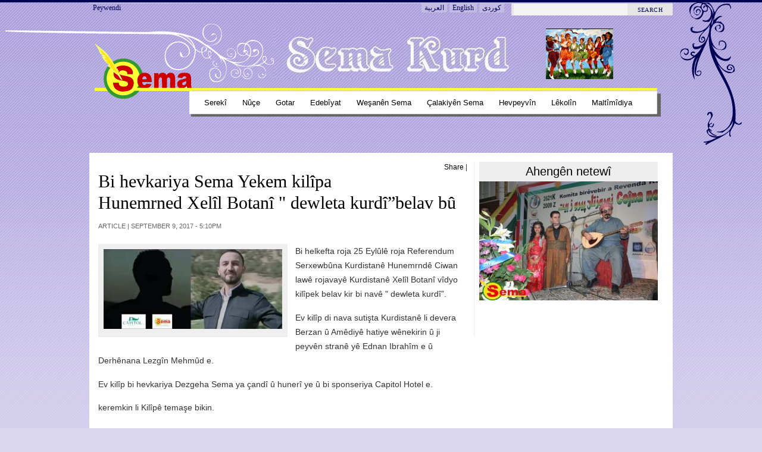

--- FILE ---
content_type: text/html; charset=utf-8
request_url: http://www.semakurd.net/kurdish/article/bi-hevkariya-sema-yekem-kil%C3%AEpa-hunemrned-xel%C3%AEl-botan%C3%AE-dewleta-kurd%C3%AE%E2%80%9Dbelav-b%C3%BB
body_size: 5034
content:

<!DOCTYPE html PUBLIC "-//W3C//DTD XHTML+RDFa 1.0//EN" "http://www.w3.org/MarkUp/DTD/xhtml-rdfa-1.dtd">
<html 
     xmlns="http://www.w3.org/1999/xhtml"      
     xmlns:dc="http://purl.org/dc/terms/" 
     xmlns:dcmitype="http://purl.org/dc/terms/DCMIType/"
     xmlns:ctag="http://commontag.org/ns#"
     xmlns:foaf="http://xmlns.com/foaf/0.1/"      
     xmlns:v="http://rdf.data-vocabulary.org/#"
     xmlns:fb="http://www.facebook.com/2008/fbml"
     lang="ku-kur" 
     dir="ltr"
     version="XHTML+RDFa 1.0" >
<head>
<meta http-equiv="Content-Type" content="text/html; charset=utf-8" />
  <title>Bi hevkariya Sema Yekem kilîpa Hunemrned Xelîl Botanî &quot; dewleta kurdî”belav bû | semakurd.net</title>
  
<meta http-equiv="Content-Type" content="text/html; charset=utf-8" />
<meta property="og:title" content="Bi hevkariya Sema Yekem kilîpa Hunemrned Xelîl Botanî &quot; dewleta kurdî”belav bû"/>
<meta property="og:site_name" content="semakurd.net"/>
<meta property="fb:app_id" content="373526719335064"/>

<link rel="shortcut icon" href="/sites/default/files/openpublish_theme_favicon_0.ico" type="image/x-icon" />
  <link type="text/css" rel="stylesheet" media="all" href="/sites/default/files/css/css_5f36fdcbafa093e68f99831d2a860ac7.css" />
<link type="text/css" rel="stylesheet" media="screen" href="/sites/default/files/css/css_e2e8aede7e8499065eeaca2cb382186b.css" />
<link type="text/css" rel="stylesheet" media="print" href="/sites/default/files/css/css_9b1772c56819feaac7859148f1fce2dc.css" />
  <script type="text/javascript" src="/sites/default/files/js/js_eb2891412f1c90495daf4523806203d9.js"></script>
<script type="text/javascript">
<!--//--><![CDATA[//><!--
jQuery.extend(Drupal.settings, { "basePath": "/", "googleanalytics": { "trackOutgoing": 1, "trackMailto": 1, "trackDownload": 1, "trackDownloadExtensions": "7z|aac|arc|arj|asf|asx|avi|bin|csv|doc|exe|flv|gif|gz|gzip|hqx|jar|jpe?g|js|mp(2|3|4|e?g)|mov(ie)?|msi|msp|pdf|phps|png|ppt|qtm?|ra(m|r)?|sea|sit|tar|tgz|torrent|txt|wav|wma|wmv|wpd|xls|xml|z|zip" }, "combineBlocks": [ [ "#block-views-most_viewed_by_taxonomy-block", "#block-views-most_commented_articles-block_1" ], [ "#block-views-most_viewed_by_node_type-block", "#block-views-most_commented_blogs-block_1" ], [ "#block-views-most_viewed_by_node_type-block", "#block-views-most_commented_articles-block_1" ] ], "op_workflow_bonus": null, "viewsSlideshowSingleFrame": { "#views_slideshow_singleframe_main_ad-block_1": { "num_divs": 2, "id_prefix": "#views_slideshow_singleframe_main_", "div_prefix": "#views_slideshow_singleframe_div_", "vss_id": "ad-block_1", "timeout": "7000", "sort": 1, "effect": "blindX", "speed": "900", "start_paused": 0, "delay": "0", "fixed_height": "1", "random": "0", "pause": "1", "pause_on_click": "0", "pause_when_hidden": 0, "pause_when_hidden_type": "full", "amount_allowed_visible": "", "remember_slide": 0, "remember_slide_days": "1", "controls": "0", "items_per_slide": "1", "pager": "0", "pager_type": "Numbered", "pager_hover": "2", "pager_click_to_page": 0, "image_count": "0", "nowrap": "0", "sync": "1", "advanced": "", "ie": { "cleartype": "true", "cleartypenobg": "false" } } } });
//--><!]]>
</script>
  <!--[if gte IE 6]><link type="text/css" rel="stylesheet" media="all" href="/sites/all/themes/openpublish_theme/css/fix-ie.css" /><![endif]-->  
  <!--[if IE 6]><link type="text/css" rel="stylesheet" media="all" href="/##path_not_found##" /><![endif]-->
</head>

<body  class="sidebar-right node-view-page not-front not-logged-in page-node node-type-article one-sidebar sidebar-right i18n-ku-kur" >
    <div id="outer-wrapper"> 
  <div id="wrapper">    	
  
      <div id="top-menu" class="clearfix">
      <ul class="menu"><li class="leaf first last even"><a href="/kurdish/contact" title="">Peywendi</a></li>
</ul>    <div id="search_box_top" class="clearfix">
      <form action="/kurdish/article/bi-hevkariya-sema-yekem-kil%C3%AEpa-hunemrned-xel%C3%AEl-botan%C3%AE-dewleta-kurd%C3%AE%E2%80%9Dbelav-b%C3%BB"  accept-charset="UTF-8" method="post" id="search-theme-form">
<div><div id="search" class="clearfix"><div class="form-item" id="edit-search-theme-form-1-wrapper">
 <input type="text" maxlength="128" name="search_theme_form" id="edit-search-theme-form-1" size="15" value="" title="Enter the terms you wish to search for." class="form-text" />
</div>
<input type="hidden" name="form_build_id" id="form-_bevzzDhXRoO32mfIpUor96E-0-n9cKXuYvht8zRngo" value="form-_bevzzDhXRoO32mfIpUor96E-0-n9cKXuYvht8zRngo"  />
<input type="hidden" name="form_id" id="edit-search-theme-form" value="search_theme_form"  />
<div id="top-search-button"><input type="submit" name="op" id="" value="search"  class="form-submit" />
</div></div>
</div></form>
    </div>
<ul class="language-bar"><li class="ar first"><a href="/" class="language-link ">العربية</a></li>
<li class="en"><a href="/english" class="language-link ">English</a></li>
<li class="ku last"><a href="/sorani" class="language-link ">کوردی</a></li>
</ul>
    </div>
  		
  <div id="top-image-area" class="clearfix">   <div id="header">
      <div id="block-views-front_top_ad-block_1" class="clearfix block block-views">

  
  <div class="content">
    <div class="view view-front-top-ad view-id-front_top_ad view-display-id-block_1 view-dom-id-3">
    
  
  
      <div class="view-content">
        <div about="" class="views-row views-row-1 views-row-odd views-row-first views-row-last">
      
  <div class="views-field-field-ad-image-fid">
                <span class="field-content"><img src="http://www.semakurd.net/sites/default/files/imagecache/sema_add_85X0/ad/sema-2.jpg" alt="" title=""  class="imagecache imagecache-sema_add_85X0 imagecache-default imagecache-sema_add_85X0_default" width="410" height="85" /></span>
  </div>
  
  <div class="views-field-edit-node">
                <span class="field-content"></span>
  </div>
  </div>
      </div>
  
  
  
  
  
  
</div>   </div>

</div>
   
  </div> <!-- /#header -->
  </div>
  <div id="logo-area" class="clearfix">	    
    <div id="logo"><a href="/kurdish" title="semakurd.net"><img src="/sites/default/files/openpublish_theme_logo.png" alt="semakurd.net" /></a>
    </div><!--/ #logo -->
  </div><!-- #logo-area -->        

  <div id="nav" class="clearfix">
          <ul class="links primary-links clearfix op-primary-links">
                  <li class="first-level off first">
        <a href="/kurdish" class="first-level">Serekî</a>                
                
      </li>
                <li class="first-level off ">
        <a href="/kurdish/articles/n%C3%BB%C3%A7e" class="first-level">Nûçe</a>                
                  <ul class="second-level">          
                          <li><a href="/kurdish/articles/n%C3%BB%C3%A7e/S%C3%AEnema"><span>Sînema</span></a></li>
                          <li><a href="/kurdish/articles/n%C3%BB%C3%A7e/Huner"><span>Huner</span></a></li>
                          <li><a href="/kurdish/articles/n%C3%BB%C3%A7e/Edeb%C3%AE"><span>Edebî</span></a></li>
                          <li><a href="/kurdish/articles/n%C3%BB%C3%A7e/Muz%C3%AEk"><span>Muzîk</span></a></li>
                          <li><a href="/kurdish/articles/n%C3%BB%C3%A7e/Siyaset"><span>Siyaset</span></a></li>
                      </ul>
                
      </li>
                <li class="first-level off ">
        <a href="/kurdish/articles/Gotar" class="first-level">Gotar</a>                
                  <ul class="second-level">          
                          <li><a href="/kurdish/articles/Gotar/S%C3%AEnema"><span>Sînema</span></a></li>
                          <li><a href="/kurdish/articles/Gotar/Huner"><span>Huner</span></a></li>
                          <li><a href="/kurdish/articles/Gotar/Edeb%C3%AE"><span>Edebî</span></a></li>
                          <li><a href="/kurdish/articles/Gotar/Muz%C3%AEk"><span>Muzîk</span></a></li>
                          <li><a href="/kurdish/articles/Gotar/Siyaset"><span>Siyaset</span></a></li>
                      </ul>
                
      </li>
                <li class="first-level off ">
        <a href="/kurdish/articles/Edeb%C3%AE" class="first-level">Edebîyat</a>                
                  <ul class="second-level">          
                          <li><a href="/kurdish/articles/Edeb%C3%AE/Pirt%C3%BBk%C3%AAn-N%C3%BB%20"><span>Pirtûkên Nû </span></a></li>
                          <li><a href="/kurdish/articles/Edeb%C3%AE/Helbest"><span>Helbest</span></a></li>
                          <li><a href="/kurdish/articles/Edeb%C3%AE/%C3%87%C3%AErok"><span>Çîrok</span></a></li>
                      </ul>
                
      </li>
                <li class="first-level off ">
        <a href="/kurdish/articles/We%C5%9Fan%C3%AAn-sema" class="first-level">Weşanên sema</a>                
                
      </li>
                <li class="first-level off ">
        <a href="/kurdish/articles/%C3%87alakiy%C3%AAn-sema" class="first-level">Çalakiyên sema</a>                
                
      </li>
                <li class="first-level off ">
        <a href="/kurdish/articles/Hevpeyv%C3%AEn" class="first-level">Hevpeyvîn</a>                
                
      </li>
                <li class="first-level off ">
        <a href="/kurdish/articles/L%C3%AAkol%C3%AEn" class="first-level">Lêkolîn</a>                
                
      </li>
                <li class="first-level off last">
        <a href="/kurdish/multimedia" class="first-level">Maltîmîdiya</a>                
                
      </li>
      </ul>          
  </div> <!-- /#nav -->
  <div class="clear"></div>	
  <div id="container" class="clearfix">


<div id="center" class="clearfix">
  
  
  <div class="breadcrumb"><a href="/kurdish">Home</a></div>
   

    
                	<div id="add-this" class="float-right clearfix">
          <div id="facebook-like" style="display:inline-block;">  
    <iframe src="http://www.facebook.com/plugins/like.php?href=http://www.semakurd.net/kurdish/article/bi-hevkariya-sema-yekem-kil%C3%AEpa-hunemrned-xel%C3%AEl-botan%C3%AE-dewleta-kurd%C3%AE%E2%80%9Dbelav-b%C3%BB &amp;layout=button_count&amp;show_faces=true&amp;width=80&amp;action=like&amp;colorscheme=light&amp;height=21" scrolling="no" frameborder="0" style="border:none; overflow:hidden; width:95px; height:21px;" allowTransparency="true"></iframe>

</div>


<script type="text/javascript">
var addthis_config =
{
   ui_508_compliant: true,
   services_compact: 'print,favorites,email,facebook,twitter,digg,delicious,myspace,google,more'
}
</script>
<div class="addthis_toolbox addthis_default_style">
<a addthis:title="Bi hevkariya Sema Yekem kilîpa Hunemrned Xelîl Botanî &quot; dewleta kurdî”belav bû | semakurd.net" href="http://addthis.com/bookmark.php?v=250" class="addthis_button_compact">Share</a>
<span class="addthis_separator">|</span>
<a class="addthis_button_print"></a>
<a class="addthis_button_email"></a>
<a class="addthis_button_twitter"></a>
<a class="addthis_button_facebook"></a>
</div>
<script type="text/javascript" src="http://s7.addthis.com/js/250/addthis_widget.js"></script>
      	</div>
        <h1 property="dc:title">Bi hevkariya Sema Yekem kilîpa Hunemrned Xelîl Botanî &quot; dewleta kurdî”belav bû</h1>
            
                  
                    
    
        

  
      
  <div id="op-over-content">
        
  </div>
  
  <div id="op-content" typeof="dcmitype:Text">
    	<div class="deck"></div><!-- /.deck -->
<div class="section-date-author">Article | 
  
  <time property="dc:issued" datatype="xsd:dateTime" datetime="2017-09-09" content="2017-09-09T17:10:57+03:00">September 9, 2017 - 5:10pm</time>
     	
</div><!-- /.section-date-author -->
<div class="body-content">
    <div class="main-image">
      <img src="http://www.semakurd.net/sites/default/files/imagecache/400xY/x-botani-klip.jpg" alt="" title=""  class="imagecache imagecache-400xY" width="300" height="134" />        <div class="main-image-desc image-desc">
           <span class="main-image-credit image-credit"> </span>
        </div><!-- /.main-image-desc -->
    </div><!-- /.main-image -->
    
  <div property="dc:description"><p>Bi helkefta roja 25 Eyl&ucirc;l&ecirc; roja Referendum Serxewb&ucirc;na Kurdistan&ecirc; Hunemrnd&ecirc; Ciwan law&ecirc; rojavay&ecirc; Kurdistan&ecirc; Xel&icirc;l Botan&icirc; v&icirc;dyo kil&icirc;pek belav kir bi nav&ecirc; &quot; dewleta kurd&icirc;&rdquo;.</p>
<p>	Ev kil&icirc;p di nava sutişta Kurdistan&ecirc; li devera Berzan &ucirc; Am&ecirc;diy&ecirc; hatiye w&ecirc;nekirin &ucirc; ji peyv&ecirc;n stran&ecirc; y&ecirc; Ednan Ibrah&icirc;m e &ucirc; Derh&ecirc;nana Lezg&icirc;n Mehm&ucirc;d e.</p>
<p>	Ev kil&icirc;p bi hevkariya Dezgeha Sema ya &ccedil;and&icirc; &ucirc; huner&icirc; ye &ucirc; bi sponseriya Capitol Hotel e.</p>
<p>	keremkin li Kil&icirc;p&ecirc; temaşe bikin.</p>
<p>	<a href="https://www.youtube.com/watch?v=0FzJ3tcfoDw&amp;playerMode=embedded">https://www.youtube.com/watch?v=0FzJ3tcfoDw&amp;playerMode=embedded</a></p>
</div>
  
    
    
</div>

<ul class="links"><li class="statistics_counter first last"><span>16510 reads</span></li>
</ul>  </div>
  
  <div id="op-under-content">
      
  </div>
  
</div> <!-- /#center -->

  <div id="sidebar-right" class="sidebar">
  	  <div id="block-views-ad-block_1" class="clearfix block block-views">

  
  <div class="content">
    <div class="view view-ad view-id-ad view-display-id-block_1 view-dom-id-1">
    
  
  
      <div class="view-content">
      


<div id="views_slideshow_singleframe_main_ad-block_1" class="views_slideshow_singleframe_main views_slideshow_main"><div id="views_slideshow_singleframe_teaser_section_ad-block_1" class="views_slideshow_singleframe_teaser_section"><div class="views_slideshow_singleframe_slide views_slideshow_slide views-row-1 views-row-odd" id="views_slideshow_singleframe_div_ad-block_1_0"><div class="views-row views-row-0 views-row-first views-row-odd">
  
  <div class="views-field-title">
                <span class="field-content">Ahengên netewî</span>
  </div>
  
  <div class="views-field-field-ad-image-fid">
                <span class="field-content"><img src="http://www.semakurd.net/sites/default/files/imagecache/width300/ad/aheng.jpg" alt="" title=""  class="imagecache imagecache-width300 imagecache-default imagecache-width300_default" width="300" height="200" /></span>
  </div>

</div>
</div>
<div class="views_slideshow_singleframe_slide views_slideshow_slide views-row-2 views_slideshow_singleframe_hidden views-row-even" id="views_slideshow_singleframe_div_ad-block_1_1"><div class="views-row views-row-0 views-row-first views-row-odd">
  
  <div class="views-field-title">
                <span class="field-content">Pirtûkên Dezgeha Sema</span>
  </div>
  
  <div class="views-field-field-ad-image-fid">
                <span class="field-content"><img src="http://www.semakurd.net/sites/default/files/imagecache/width300/ad/pirtuk1.jpg" alt="" title=""  class="imagecache imagecache-width300 imagecache-default imagecache-width300_default" width="239" height="235" /></span>
  </div>

</div>
</div>
</div>
</div>
    </div>
  
  
  
  
  
  
</div>   </div>

</div>
  </div> <!-- /#sidebar-right -->
        

      </div> <!-- /#container -->
      <span class="clear"></span>
    </div> <!-- /#wrapper -->
 
        <div class="clear"></div>	
         	
        <div id="footer" class="clearfix clear">
        <div id="footer-links-wrapper">
          <div id="footer-menu-primary"></div>
          <div id="footer-menu-secondary"></div>
        </div><!--/footer-links-wrapper-->
          
            <div id="block-block-1" class="clearfix block block-block">

  
  <div class="content">
    <p>All right preserved by semakurd.net / Mafê belavkirinê parastîne bo Malpera semakurd.net / المقالات التي تنشر في الموقع تعبر عن رأي اصحابها<br />
<a href="http://www.semakurd.info" title="www.semakurd.info">www.semakurd.info</a> | <a href="http://www.semakurd.org" title="www.semakurd.org">www.semakurd.org</a><br />
&copy; 2008 - 2012 </p>
  </div>

</div>
          
        </div> <!-- /#footer -->
 
  </div> <!-- /#outer-wrapper -->
  <!-- /layout -->
  <script type="text/javascript" src="/sites/default/files/js/js_7ffc6a210bb54d5ab6d348ffe201c11b.js"></script>
<script type="text/javascript">
<!--//--><![CDATA[//><!--
var _gaq = _gaq || [];_gaq.push(["_setAccount", "UA-30367122-1"]);_gaq.push(["_trackPageview"]);(function() {var ga = document.createElement("script");ga.type = "text/javascript";ga.async = true;ga.src = ("https:" == document.location.protocol ? "https://ssl" : "http://www") + ".google-analytics.com/ga.js";var s = document.getElementsByTagName("script")[0];s.parentNode.insertBefore(ga, s);})();
//--><!]]>
</script>
</body>
</html>


--- FILE ---
content_type: text/css
request_url: http://www.semakurd.net/sites/default/files/css/css_e2e8aede7e8499065eeaca2cb382186b.css
body_size: 934
content:

body.admin{background:#f0f0f0;}#branding{background:#f0f0f0;color:#242b33;border-bottom:1px solid #fff;}#branding h1.site-name{width:130px;background:url(/sites/all/modules/openpublish_core/openpublish_administration/img/openpublish-icon.png) no-repeat;min-height:30px;padding-left:35px;}#branding h1.site-name a{color:#242b33;}#branding div.breadcrumb a{color:#242b33;}#branding div.right{background:#f0f0f0;}#page-title{background:#f0f0f0;}#page-title h2.page-title{color:#242b33;}#primary-links ul.links li a{border-bottom:1px solid #fff;color:#0055AA;}#primary-links ul.links li a:hover{background:#111 url(/sites/all/modules/openpublish_core/openpublish_administration/img/nav-sprite.png) 100% -35px no-repeat;background-color:#555;}#primary-links ul.links li.active-trail a,#primary-links ul.links li a.active{background:#111 url(/sites/all/modules/openpublish_core/openpublish_administration/img/nav-sprite.png) 100% -1px no-repeat;color:#242b33;}#page-title a.subnav-toggle{background:url(/sites/all/modules/openpublish_core/openpublish_administration/img/subnav-sprite.png) no-repeat;}#page-title a.subnav-expanded{background-position:-30px 0px;}div#admin-toolbar ul#admin-toolbar-user{clear:none;}.path-admin-content-filter span.icon{background-position:-90px 0px !important;}.path-admin-settings-apture span.icon{width:35px !important;height:35px !important;background:transparent url(/sites/all/modules/openpublish_core/openpublish_administration/img/icons-op.png) -135px 0px no-repeat !important;}.path-admin-settings-calais span.icon{width:35px !important;height:35px !important;background:transparent url(/sites/all/modules/openpublish_core/openpublish_administration/img/icons-op.png) 0px 0px no-repeat !important;}.path-admin-settings-morelikethis span.icon{width:35px !important;height:35px !important;background:transparent url(/sites/all/modules/openpublish_core/openpublish_administration/img/icons-op.png) -170px 0px no-repeat !important;}.path-admin-settings-openpublish span.icon{width:35px !important;height:35px !important;background:transparent url(/sites/all/modules/openpublish_core/openpublish_administration/img/icons-op.png) -70px 0px no-repeat !important;}.path-admin-settings-rdf span.icon,.path-admin-content-rdf span.icon{width:35px !important;height:35px !important;background:transparent url(/sites/all/modules/openpublish_core/openpublish_administration/img/icons-op.png) -105px 0px no-repeat !important;}.path-admin-content-topichubs span.icon{width:35px !important;height:35px !important;background:transparent url(/sites/all/modules/openpublish_core/openpublish_administration/img/icons-op.png) -35px 0px no-repeat !important;}div#node-admin-filter .date-inline .container-inline div.form-item{margin-right:3px;float:none;width:auto !important;}label.calais_keyword{margin-right:10px !important;}#credits{float:right;}#credits a{background:url(/sites/all/modules/openpublish_core/openpublish_administration/img/built-with-op.gif) no-repeat;display:block;width:125px;height:41px;text-indent:-9000px;}.right .form-autocomplete{width:280px}div#content div.column-side{width:24.99%;}div#content div.noderelationships-nodereference-buttons-wrapper{margin-left:10px;*display:inline;}#node-admin-filter input{height:auto;}#node-admin-filter dl.multiselect dd .form-item,#node-admin-filter .date-inline{width:auto;height:36px;padding-bottom:3px;}#node-admin-filter .container-inline{margin:0;}#condition-builder #add-term{float:left;}div#ui-datepicker-div{z-index:5;}td.content-multiple-drag{width:25px;}.draggable a.tabledrag-handle{padding-right:.5em;margin:0;}
